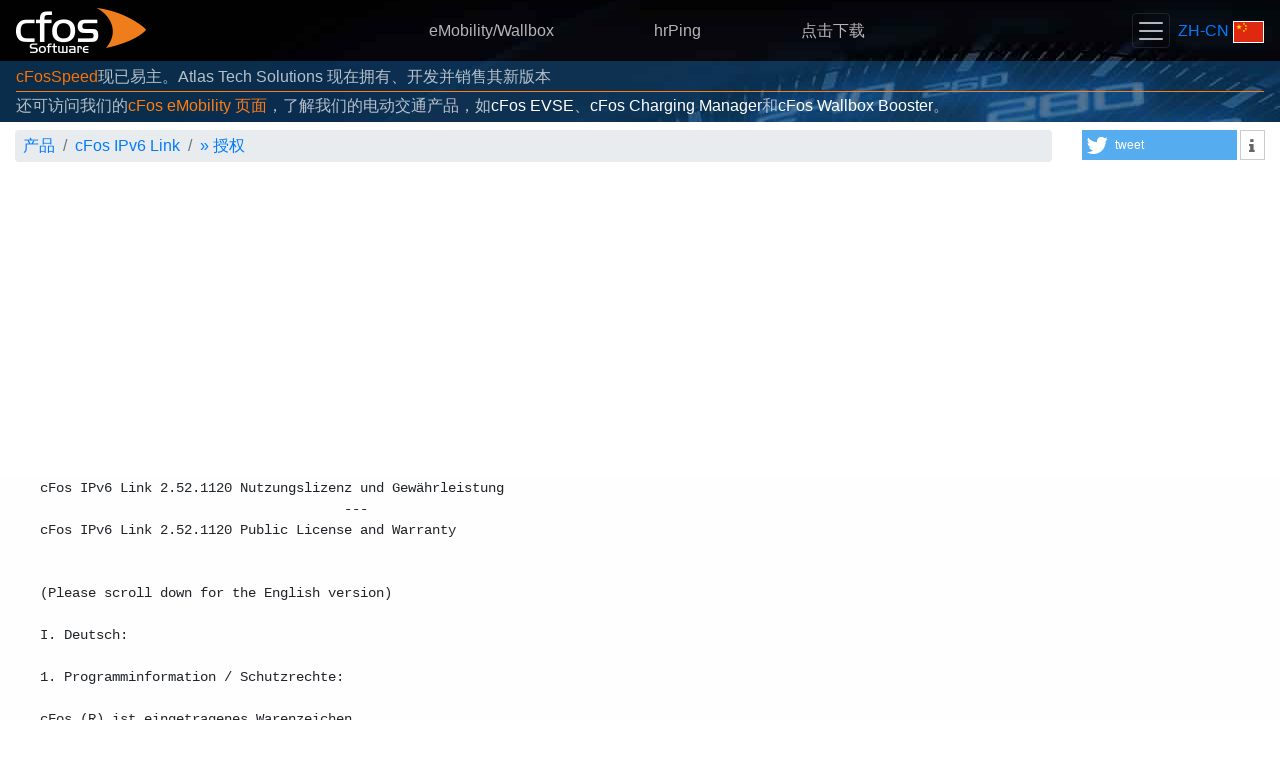

--- FILE ---
content_type: text/html
request_url: https://www.cfos.de/zh-cn/cfos-ipv6-link/license.htm
body_size: 11938
content:
<!DOCTYPE html> <html lang="zh-cn" itemscope="itemscope" itemtype="https://schema.org/WebPage"><head><script id="activate_auto_ads"></script><script async="async" src="https://www.googletagmanager.com/gtag/js?id=G-KCH61W46D4"></script><script>window.dataLayer = window.dataLayer || [];
         function gtag(){dataLayer.push(arguments);}
         gtag('js', new Date());
         gtag('config', 'G-KCH61W46D4');</script><meta http-equiv="Content-Type" content="text/html; charset=utf-8"><link rel="preconnect" href="https://www.googletagmanager.com"><link rel="canonical" href="https://www.cfos.de/en/cfos-ipv6-link/license.htm"><meta name="viewport" content="width=device-width,initial-scale=1,shrink-to-fit=no"><link rel="stylesheet" type="text/css" href="/css/cfos-bootstrap.css"><link rel="stylesheet" type="text/css" href="/css/shariff.min.css"><link rel="stylesheet" type="text/css" href="/font-awesome/css/font-awesome.min.css"><script src="/js/jquery.min.js"></script><script src="/js/popper.min.js"></script><script src="/js/bootstrap.min.js"></script><script id="link_info">var cfos={ll_lang:'zh-cn',ll_dl:{"en":1,"ar":1,"be":1,"bg":1,"cs":1,"da":1,"de":1,"el":1,"en":1,"es":1,"es-mx":1,"fa":1,"fr":1,"he":1,"hi":1,"hu":1,"id":1,"it":1,"ja":1,"ko":1,"mk":1,"ms-my":1,"nl":1,"pl":1,"pt":1,"pt-br":1,"ro":1,"ru":1,"sl":1,"sr-cyrl-cs":1,"sv":1,"th":1,"tr":1,"uk":1,"vi":1,"zh-cn":1,"zh-tw":1}};</script><script src="/js/cfos.js"></script><meta name="robots" content="index, follow"><meta name="google-site-verification" content="I1b3S_MC9oy7yClwcyXiXWyBsxnYUNSUaStTKRAlWzI"><meta name="description" content="cFos IPv6 Link 使用许可"><meta itemprop="name" content="授权"><meta itemprop="description" content="cFos IPv6 Link 使用许可"><title>授权 - cFos Software</title><link rel="apple-touch-icon" sizes="180x180" href="/apple-touch-icon.png"><link rel="icon" type="image/png" sizes="32x32" href="/favicon-32x32.png"><link rel="icon" type="image/png" sizes="16x16" href="/favicon-16x16.png"><link rel="manifest" href="/site.webmanifest"><link rel="mask-icon" href="/safari-pinned-tab.svg" color="#dc6e1b"><meta name="msapplication-TileColor" content="#2d89ef"><meta name="theme-color" content="#ffffff"></head><body data-google-auto-ads="on" data-order-link onload="cfos.init()"><div class="top-nav"><nav class="navbar navbar-dark sticky-top"><a class="navbar-brand" href="/zh-cn/index.htm"><img src="/images/2018/cfos-header-logo.png" alt="cFos Software GmbH Logo 图案" id="logo" width="130" height="45" style="float: left"></a><div class="navbar-nav d-none d-md-block"><span class="nav justify-content-center"><a class="nav-link nav-link-center" href="https://cfos-emobility.de/de/cfos-wallbox/cfos-wallbox.htm">eMobility/Wallbox</a> <a class="nav-link nav-link-center" href="/en/ping/ping.htm">hrPing</a> <a class="nav-link nav-link-center" href="/zh-cn/download/download.htm">点击下载</a></span></div><div class="pull-right"><button style="margin-right: 4px" class="navbar-toggler" type="button" data-toggle="collapse" data-target="#cfosNavbar" aria-controls="cfosNavbar" aria-expanded="false" aria-label="Toggle navigation"><span class="navbar-toggler-icon"></span></button> <a id="used_lang" href="/zh-cn/index.htm" onclick="cfos.show_selector(); return false;"><span style="text-transform: uppercase;">zh-cn</span> <span title="zh-cn" class="hand" style="background-image:url('/images/sprites/flag_sprites.11.4.png');background-position:0 -836px;border-color:#c0c0c0;border-style:solid;border-width:0px;display:inline-block;height:22px;position:relative;top:2px;width:31px">&#160;</span></a></div></nav><div style="padding-bottom: 0.5em" class="navbar-dark sticky-top collapse" id="cfosNavbar"><div class="row justify-content-center" style="padding: 0px 30px"><div class="navbar-nav col-xs-12 col-sm-6 col-md-4 col-lg-3 d-md-none text-center"><a class="nav-link" href="https://cfos-emobility.de/de/cfos-wallbox/cfos-wallbox.htm">eMobility/Wallbox</a></div><div class="navbar-nav col-xs-12 col-sm-6 col-md-4 col-lg-3 d-md-none text-center"><a class="nav-link" href="/en/ping/ping.htm">hrPing</a></div><div class="navbar-nav col-xs-12 col-sm-6 col-md-4 col-lg-3 d-md-none text-center"><a class="nav-link" href="/zh-cn/download/download.htm">点击下载</a></div><div class="navbar-nav col-xs-12 col-sm-6 col-md-4 col-lg-3 text-center"><a class="nav-link dropdown-toggle" id="product-dropdown" data-toggle="dropdown" aria-haspopup="true" aria-expanded="false" href="/zh-cn/index.htm"><q data-mlkey="link_text_products">我们的产品</q></a><div class="dropdown-menu text-center" aria-labelledby="product-dropdown"><a class="nav-link" href="/en/ping/ping.htm">hrPing</a> <a class="nav-link" href="/zh-cn/cfos-personal-net/cfos-personal-net.htm">cFos Personal Net</a> <a class="dropdown-item" href="https://cfos-emobility.de/de/cfos-charging-manager/cfos-charging-manager.htm">cFos Charging Manager</a> <a class="dropdown-item" href="https://cfos-emobility.de/de/cfos-power-brain/cfos-power-brain.htm">cFos Power Brain</a> <a class="dropdown-item" href="/zh-cn/cfos-outlook-dav/cfos-outlook-dav.htm">cFos Outlook DAV</a> <a class="dropdown-item" href="/zh-cn/cfos-ipv6-link/cfos-ipv6-link.htm">cFos IPv6 Link</a> <a class="dropdown-item" href="/zh-cn/broadband-connect/broadband-connect.htm">cFos Broadband Connect</a> <a class="dropdown-item" href="/zh-cn/cfos-professional/cfos-professional.htm">cFos/Professional</a> <a class="dropdown-item" href="/zh-cn/cfos-personal-net/wmi.htm">WMI Monitor</a> <a class="dropdown-item" href="/zh-cn/cfos-notifier/cfos-notifier.htm">cFos Notifier</a> <a class="dropdown-item" href="https://www.cfosspeed.de/speed-test/speed-test_en.htm">cFos Speed Test</a></div></div><div class="navbar-nav col-xs-12 col-sm-6 col-md-4 col-lg-3 text-center"><a class="nav-link" href="/zh-cn/forum-redirect.htm">产品论坛</a></div><div class="navbar-nav col-xs-12 col-sm-6 col-md-4 col-lg-3 text-center"><a class="nav-link" href="/zh-cn/oem/oem.htm">OEM伙伴</a></div><div class="navbar-nav col-xs-12 col-sm-6 col-md-4 col-lg-3 text-center"><a class="nav-link" href="/zh-cn/index.htm" onclick="cfos.show_contact_form(); return false;">联系我们 / 技术支持</a></div></div></div><div id="header-news" class="info-bar"><q data-mlkey="oem_header_v3"><a href="https://atlas-cfosspeed.com/" style="color: #fb7204">cFosSpeed</a>现已易主。Atlas Tech Solutions 现在拥有、开发并销售其新版本</q><hr class="my-0 border-cfos" style="margin: 2px 0px !important"><q data-mlkey="visit_emobility">还可访问我们的<a class="text-cfos" href="https://cfos-emobility.de">cFos eMobility 页面</a>，了解我们的电动交通产品，如<span class="text-white">cFos EVSE</span>、<span class="text-white">cFos Charging Manager</span>和<span class="text-white">cFos Wallbox Booster</span>。</q></div></div><div class="container-fluid"><div class="row" id="top_bar"><div class="col-12 col-md-9 col-lg-10" style="margin-bottom: 0.5em"><nav aria-label="breadcrumb"><ol class="breadcrumb" itemscope="itemscope" itemtype="https://schema.org/BreadcrumbList"><li class="breadcrumb-item" itemprop="itemListElement" itemscope="itemscope" itemtype="https://schema.org/ListItem"><a href="/zh-cn/index.htm" itemprop="item"><span itemprop="name">产品</span></a><meta itemprop="position" content="1"></li><li class="breadcrumb-item" itemprop="itemListElement" itemscope="itemscope" itemtype="https://schema.org/ListItem"><a href="/zh-cn/cfos-ipv6-link/cfos-ipv6-link.htm" itemprop="item"><span itemprop="name">cFos IPv6 Link</span></a><meta itemprop="position" content="undefined"></li><li class="breadcrumb-item" itemprop="itemListElement" itemscope="itemscope" itemtype="https://schema.org/ListItem"><a href="/zh-cn/cfos-ipv6-link/license.htm">&#187; <span itemprop="name">授权</span></a><meta itemprop="position" content="3"></li></ol></nav></div><div class="col-12 col-md-3 col-lg-2" id="socialbuttons"><div class="shariff" data-services="['twitter','info']"></div></div></div><div id="notifier" class="alert alert-cfos" style="text-align: center; display: none"><h4>有cFosSpeed的新版本可用: <a class="inline alert-link" href="/zh-cn/download/download.htm#speed">cFosSpeed V13.00</a></h4>优化的Traffic Shaping技术: 最大带宽，最低Ping值！立即下载体验: <a class="inline alert-link" href="/zh-cn/download/download.htm#speed">www.cfos.de/download</a></div><div class="row parallax" style="background-repeat: repeat; background-image: url('/images/2018/speed-dial-dark.jpg')"><div class="cfos-main"><div class="row pb-4" style="background-size: cover; background-image: url('/images/2018/speed-dial-light.jpg')"><div class="col-sm-12"><pre>﻿cFos IPv6 Link 2.52.1120 Nutzungslizenz und Gewährleistung
                                      ---
cFos IPv6 Link 2.52.1120 Public License and Warranty


(Please scroll down for the English version)

I. Deutsch:

1. Programminformation / Schutzrechte:

cFos (R) ist eingetragenes Warenzeichen.

Das Programm steht unter dem rechtlichen Schutz der Urheber-
und Handelsgesetze des Landes, in dem es veröffentlicht,
vervielfältigt bzw. genutzt wird.

Die cFos Software GmbH, Nordstr. 65a, 53111 Bonn, Deutschland,
nachfolgend Lizenzgeberin genannt, besitzt alle Rechte an
dem Programm cFos IPv6 Link und gestattet die Nutzung
ausschließlich unter der Voraussetzung, daß die nachfolgend
aufgeführten Lizenzbedingungen vom Nutzer anerkannt und
eingehalten werden. Es kommt damit zwischen ihm, dem
Lizenznehmer, und der Lizenzgeberin der vorliegende Lizenzvertrag
zustande:


2. Installation:

Die Lizenzgeberin weist Sie ausdrücklich darauf hin, daß vor
der Installation jeglicher neuer Software auf Ihrem System eine
Sicherung Ihrer Daten erfolgen sollte, um einem eventuellen
Verlust Ihrer Daten vorzubeugen. Diese Sicherheitsmaßnahme sollte
auch bei der Installation von cFos IPv6 Link erfolgen. Falls
Sie Ihre Daten noch nicht gesichert haben sollten, raten wir
dringend, die Installation sofort abzubrechen, Ihre Daten zu
sichern und erst darauffolgend die Installation neu zu starten.
Darüber hinaus empfehlen wir Ihnen, in regelmäßigen
Abständen Datensicherungen durchzuführen.


3. Gewährleistung / Haftung:

Eine Gewährleistung für eine fehlerfreie Funktionalität des
Programmes wird von der Lizenzgeberin nicht übernommen.

Die Lizenzgeberin gewährleistet für den Fall der Übermittlung des
Programms auf einem Datenträger die einwandfreie Lesbarkeit des
Mediums zum Zeitpunkt der Übergabe, soweit der Einsatz durch den
Lizenznehmer unter normalen Betriebsbedingungen und unter
Beachtung üblicher Instandhaltungsmaßnahmen der
Datenverarbeitungsanlage erfolgt.

Die Lizenzgeberin übernimmt keine Haftung für die Fehlerfreiheit
der Software, insbesondere nicht dafür, daß die Software den
Anforderungen und Zwecken des Erwerbers genügt oder mit anderen
von ihm ausgewählten Programmen zusammenarbeitet.

Die Lizenzgeberin haftet für einen vorsätzlich und/oder grob
fahrlässig herbeigeführten Schaden unbeschränkt. Auch beim
Fehlen einer zugesicherten Eigenschaft haftet die Lizenzgeberin
für alle darauf zurückzuführenden Schäden ohne Beschränkung.

Bei leichter Fahrlässigkeit haftet die Lizenzgeberin, soweit
hinsichtlich der Leistungserbringung Verzug vorliegt, die
Leistung unmöglich geworden ist oder eine ihr obliegende
Kardinalpflicht verletzt wurde, für darauf zurückzuführende
Personenschäden unbeschränkt. Für Sach- und Vermögensschäden,
mit deren Eintritt bei Vertragsabschluß vernünftigerweise zu
rechnen war, ist die Haftung auf einen Höchstbetrag von 5.000
Euro beschränkt.

Befindet sich die Lizenzgeberin während des Eintritts der
Unmöglichkeit in Verzug, so haftet sie für den durch die
Unmöglichkeit ihrer Leistung eingetretenen Schaden ohne
Beschränkung; nicht jedoch für den Fall, in dem der Schaden
auch bei rechtzeitiger Leistung eingetreten wäre.

In allen übrigen Fällen ist die Haftung ausgeschlossen. Die
Haftung nach dem Produkthaftungsgesetz bleibt unberührt.


4. Nutzungsumfang:

Die Software ist urheberrechtlich zugunsten der Lizenzgeberin
geschützt. Veröffentlichungs, Vervielfältigungs,
Bearbeitungs- und Verwertungsrechte an der Software liegen
allein bei der Lizenzgeberin. Alle Urheberrechts- und sonstige
in der Software befindlichen Vermerke wie Registriernummern
und Hinweise auf die Lizenzgeberin dürfen nicht entfernt werden.
Jede weitere Einbringung in andere Software jeglicher Art wird
dem Lizenznehmer untersagt.


a. Abweichende Bedingungen für die Shareware-
   Version (cFos IPv6 Link Shareware):

Sie erkennen die Shareware-Version daran, daß beim Programmstart
und/oder in dem Kontext-Menü (zu erreichen durch Rechtsklick im Status-
fenster oder Taskleisten-Symbol) während des Betriebs der Hinweis
"Sie können cFos IPv6 Link noch XX Tage testen, bevor Sie kaufen".
"XX" steht hierbei für die Anzahl der noch verbleibenden, anfänglich
30 Tage betragenden kostenlosen Nutzungszeit. Darüber hinaus ist
die Shareware nicht personalisiert.

Sollten Sie hinsichtlich der Einordnung Ihrer Version von cFos IPv6 Link
unsicher sein bzw. diese nicht vornehmen können, so liegt im
Zweifel eine kostenpflichtige Version (cFos IPv6 Link Professional) vor,
für die die weiteren abweichenden Bedingungen unter 4. b. dieser
Nutzungslizenz Anwendung finden.

Das Programm wird herausgegeben, wie es ist, und darf in der
Version 2.52.1120 nur unter Berücksichtigung der nachfolgenden
Einschränkungen frei benutzt werden:

Das Programm cFos IPv6 Link darf in unmodifizierter Form, wie es von
der Lizenzgeberin zur Verfügung gestellt wurde, vervielfältigt,
veröffentlicht und verbreitet werden, soweit keine Gebühren
für die Nutzung, Verteilung, Veröffentlichung, Verbreitung
und/oder Vervielfältigung erhoben werden.

Die Autoren weisen darauf hin, daß cFos IPv6 Link, in der jeweils
aktuellen Shareware Version, auch von Herstellern und Händlern
von Hard- und/oder Software, einschließlich Shareware-Versendern,
CD-ROM-Herstellern und Zeitschriften- sowie Buch-Verlagen zur Aufnahme
auf Heft-CDs bzw. Büchern, kostenlos verteilt, verbreitet und vervielfältigt
werden darf, soweit keine, die üblichen Entgelte für Shareware-Programme und
-Sammlungen übersteigende Beträge verlangt werden.

Im Zusammenhang mit der Veröffentlichung sind Dritte darauf
hinzuweisen, daß es sich bei cFos IPv6 Link um ein Shareware-Programm
handelt.

Eine entgeltliche Verteilung, Verbreitung oder Vervielfältigung
des Programmes cFos IPv6 Link wird ausdrücklich untersagt.


5. Dauer des Vertrages:

Der Vertrag ist zeitlich nicht befristet. Jede Zuwiderhandlung
des Lizenznehmers gegen die Lizenzbestimmungen verwirkt das
Nutzungsrecht, ohne daß es seitens der Lizenzgeberin einer
Kündigung bedarf.


6. Schadensersatz bei Vertragsverletzung:

Der Lizenznehmer haftet für alle Vermögensschäden, die der
Lizenzgeberin aufgrund von Verletzungen des Urheberrechts oder
einer Verletzung dieser Vertragsbestimmungen entstehen.


7. Änderungen und Aktualisierungen:

Die Lizenzgeberin ist berechtigt, die Software nach eigenem
Ermessen zu aktualisieren. Sie ist nicht verpflichtet, dem
Lizenznehmer etwaige Aktualisierungen zur Verfügung zu stellen.


8. Rechte Dritter:

In der Dokumentation und den zugehörigen Dateien zu cFos IPv6 Link
benennt die Lizenzgeberin Produkte Dritter, die mit Urheber-,
Warenzeichen- und sonstigen Rechten belegt sind. Mit dem Einsatz
des Programmes cFos IPv6 Link erkennt der Nutzer sämtliche
diesbezüglichen Rechte an.


9. Sonstiges:

DIE NUTZUNG DIESES PROGRAMMS FÜR MILITÄRISCHE,
ATOMTECHNISCHE, POLITISCH RADIKALE UND/ODER
AUSLÄNDERFEINDLICHE ZWECKE IST AUSDRÜCKLICH VERBOTEN.

cFos IPv6 Link darf nicht zur Entwicklung von Konkurrenzprodukten
verwendet werden.

Mit dem Einsatz dieses Programms erklärt der Nutzer seine
Zustimmung zu sämtlichen Punkten der Lizenzbedingungen und
akzeptiert die Beschränkung der Haftung der Lizenzgeberin
und ihrer Mitarbeiter gemäß obiger Bestimmungen.

Ist der Lizenznehmer Vollkaufmann, gilt als Gerichtsstand
53111 Bonn vereinbart.

Wenn die Lizenzbestimmung eine Lücke enthält oder einzelne
Lizenzbestimmungen ganz oder teilweise unwirksam sind oder
werden, gilt eine Bestimmung als vereinbart, die dem
beabsichtigten Zweck der fehlenden oder unwirksamen Bestimmung
am nächsten kommt.


10. Adresse:


cFos Software GmbH,
Nordstr. 65a,
53111 Bonn,
Germany

Web: http://www.cFos.de



II. English:

THE ENGLISH TEXT BELOW IS INTENDED AS A SERVICE TO OUR
NON-GERMAN SPEAKING CLIENTELE. EVERY EFFORT WAS MADE TO
ACCURATELY CONVEY THE MEANING OF THE PROVISIONS SET FORTH
IN THE ORIGINAL GERMAN LICENSE AGREEMENT. HOWEVER, FOR ALL
RIGHTS AND OBLIGATIONS OF THE PARTIES TO THIS AGREEMENT
AS WELL AS ANY AMBIGUITIES, QUESTIONS OF DOUBT OR
INTERPRETATION THAT MIGHT OCCUR, THE GERMAN LICENSE TEXT
ALONE IS LEGALLY BINDING!


1. Program Information / Copyright:

cFos (R) is a registered trademark.

This program is protected by copyright and commercial law and
regulations of the country in which it is published, duplicated,
and/or used.

The cFos Software GmbH, Nordstr. 65a, 53113 Bonn, Germany (hereinafter
referred to as "the Licensor") reserves all rights to the program cFos IPv6 Link,
granting the right to its use under the sole condition that the user
acknowledge and comply with the license terms set forth hereunder.
Upon such acceptance by the end user (hereinafter also referred to as
"the Licensee"), the subsequent License Agreement takes effect:


2. Installation:

To avoid any potential loss of data, the Licensor explicitly advises
you to back up your data before installing any new software on your
system. This precaution should also be taken when installing cFos IPv6 Link.

If you have not backed up your data at this point, we urge you to abort
the installation process immediately, back up your data, and restart
installation after the backup has been completed. We further recommend
you make backup copies at regular intervals.


3. Warranty/Liability:

No warranty is given by the Licensor that the program is error-free.

The Licensor warrants that the data carrier on which the software is
recorded is perfectly readable at the time it is being supplied,
provided said carrier is employed under standard operating conditions
and on a data processing system maintained according to common
procedures.

The Licensor accepts no liability for the program containing errors,
in particular for it not satisfying the individual expectations,
purposes and/or requirements of the purchaser, or for it not working
with other programs selected by the Licensee.

The Licensor is fully liable for any damages caused with intent or
due to gross negligence on its part, as well as for damages incurred by
a lack of any guaranteed feature.

In case of simple negligence, the Licensor is only liable for any
delay in performing its obligations, or if such an obligation has
become altogether impossible to fulfill, or if the Licensor violated
an essential contractual obligation (cardinal obligation). Only in
such instances can the Licensor be held fully liable for any harm
caused to persons. For any property damages that should have been
reasonably anticipated at the time the Agreement was entered into,
the Licensor's liability is limited to no more than € 5,000.

If the Licensor was delayed in performing its obligation at the time
the obligation became impossible to fulfill, then the Licensor is
fully responsible for any resulting damages. This does however not
apply if said damages would also have been incurred had the obligation
been met in time.

For all other cases, any liability whatsoever is waived. Liability
pursuant to the German Product Liability Act is not affected.


4. Scope of Use:

The Licensor owns full copyright to the software and retains all
rights to publication, duplication, processing and evaluation of
the program. Neither registration numbers nor any references to
copyright or the Licensor itself may be removed from the software.
Likewise, the Licensee is absolutely prohibited from integrating
the program or any part thereof into any other software.


a. Special Conditions Applying for the Shareware Version
   (cFos IPv6 Link Shareware):

The shareware version of cFos IPv6 Link can be recognized easily enough by a
reminder reading "You may try cFos IPv6 Link for XX days yet before purchasing",
with "XX" representing the number of days of free usage still
remaining (starting at 30). This brief message will appear during
startup and/or operation in the context menu (accessible by
right-clicking on the status window or taskbar icon). In
addition, the shareware version is not personalized.

If in doubt (e.g., because you are unable to ascertain what version
of cFos IPv6 Link you are using), it should be assumed your version is
liable to costs (i.e., cFos IPv6 Link Professional). In this case, the
special conditions listed below under 4. b. of this license do apply.

The program is distributed AS IS and may be used freely in the
version 2.52.1120, subject to the following limitations:

The program cFos IPv6 Link may be duplicated, published and distributed
in unmodified form (as provided by the Licensor) as long as no
fees are charged for its use, distribution, publication,
redistribution and/or duplication.

The authors would also like to point out that cFos IPv6 Link - in its
latest shareware version - may be distributed, redistributed,
and duplicated free of charge by manufacturers and vendors hardware
and/or software. The same applies for shareware distribution companies
and manufacturers of CD-ROMs (including those producing CD-ROMs for
magazines, journals, books and/or periodicals). In either case,
this is permissible only if no fees exceeding usual and customary
rates for shareware programs and collections are claimed.

In connection with its publication, third parties must be informed
that cFos IPv6 Link is a shareware program
However, distribution, redistribution, and/or duplication of the
cFos IPv6 Link program against payment are expressly prohibited!


b. Special Conditions Applying for the Full Version
   (cFos IPv6 Link Professional, liable to costs):

The full version of cFos IPv6 Link can be identified by the "Licensed to ..."
entry that will appear during program startup and/or operation of
cFos IPv6 Link Professional in the context menu (accessible by right-clicking
on the status window or taskbar icon), whereby "..." is replaced with
the name of the individual Licensee.

If in doubt (e.g., because you are unable to ascertain what version
of cFos IPv6 Link you are using), it should be assumed your version is
liable to costs (i.e., cFos IPv6 Link Professional). In this case, the
special conditions listed in this section apply.

The Licensor grants the Licensee for the duration of this
Agreement a simple, non-exclusive, personal right to use the
cFos IPv6 Link Professional program package on a single computer and
at one location only. Any use beyond this is not permitted.

The Licensee is expressly prohibited from:

a) passing on the software package or individual parts thereof
   or making it otherwise available to third parties,
   in particular through lease or rental;

b) transferring the software via a network or data transmission
   channel from one computer to another;

c) modifying, translating, reverse engineering, de-compiling, or
   disassembling the software;

d) producing derivative works or products.

In those cases where the program package is not obtained via direct data
transmission, the Licensee acquires ownership only of the physical
data carrier. In both instances, no rights are granted beyond those
listed in this License Agreement.

Creating up to three copies is permitted for data backup purposes
only.


5. Duration of the Agreement:

This Agreement is open-ended (non-expiring). However, any infringement
of the license conditions on the part of the Licensee will result in
immediate annulment of the rights of use, without the Licensor having
to terminate the Agreement.


6. Damages in the Event of Infringement:

The Licensee accepts full responsibility for any property damages that
the Licensor suffers as a result of copyright infringement or violation
of any contractual provisions by the Licensee.


7. Modifications and Updates:

The Licensor is entitled to update the software at its own discretion.
However, the Licensor is under no obligation to make any such updates
available to the Licensee.


8. Third party rights:

The cFos IPv6 Link documentation and corresponding files make reference to
third-party products that are themselves subject to copyright,
trademarks, and numerous other rights. By using the cFos IPv6 Link program,
the user also acknowledges all of those rights.


9. Miscellaneous:

USE OF THIS PROGRAM FOR MILITARY PURPOSES OR FOR ANY ENDS OR
MEANS IN SUPPORT OF NUCLEAR ENERGY OR EXTREMIST, RACIST AND/OR
XENOPHOBIC POLITICAL ACTIVITY IS EXPRESSLY FORBIDDEN.

cFos IPv6 Link may under no circumstances be used for the development of
competitive products.

Use of this program constitutes acceptance of these licensing terms
in their entirety, including the limitations in liability of the Licensor
and all its associates, as set forth in the regulations above.

Where the Licensee is a merchant, it is agreed that the court of jurisdiction
is Bonn, Germany.

If any provision of this agreement shall be held to be illegal, invalid,
unenforceable, or otherwise void, the remaining provisions shall remain
in force and effect. The void provision shall then be replaced with a
legally acceptable provision which comes closest to the intention underlying
the original provision.


10. Address:

cFos Software GmbH,
Nordstr. 65a,
53111 Bonn,
Germany

Web: http://www.cFos.de

THE ENGLISH TEXT ABOVE IS INTENDED AS A SERVICE TO OUR
NON-GERMAN SPEAKING CLIENTELE. EVERY EFFORT WAS MADE TO
ACCURATELY CONVEY THE MEANING OF THE PROVISIONS SET FORTH
IN THE ORIGINAL GERMAN LICENSE AGREEMENT. HOWEVER, FOR ALL RIGHTS
AND OBLIGATIONS OF THE PARTIES TO THIS AGREEMENT AS WELL
AS ANY AMBIGUITIES, QUESTIONS OF DOUBT OR INTERPRETATION
THAT MIGHT OCCUR, THE GERMAN LICENSE TEXT ALONE IS LEGALLY
BINDING!

</pre></div></div></div></div><div id="missing_attrs"></div></div><footer class="footer container-fluid"><div class="row"><div class="col-12 col-md-6 text-left"><ul class="list-unstyled"><li><a class="text-muted" href="/zh-cn/press/press.htm">相关媒体文章和评论</a></li><li><a class="text-muted" href="/zh-cn/contact/contact.htm">关于 cFos 软件 ／版权说明</a></li><li><a class="text-muted" href="/zh-cn/contact/contact.htm#privacy">隐私条款</a></li></ul></div><div class="col-12 col-md-6 text-right"><ul class="list-unstyled"><li><a class="text-muted" href="/zh-cn/sitemap.htm">站点地图</a></li><li><a class="text-muted" href="https://twitter.com/cFosSoftware"><span class="fa fa-twitter"></span> cFos auf Twitter folgen</a></li><li><a class="text-muted" data-toggle="collapse" data-target="#languages" href="#">其它语言</a></li></ul></div></div><div class="row mx-0 py-3 border-top border-muted collapse" id="languages"><div class="col-12 col-sm-6 col-md-4 col-lg-3 col-xl-2 my-1"><a onclick="cfos.set_cookie_key('l2', 'ar'); return true;" class="text-muted" href="/ar/cfos-ipv6-link/license.htm"><span title="ar" class="hand" style="background-image:url('/images/sprites/flag_sprites.11.4.png');background-position:0 0;border-color:#c0c0c0;border-style:solid;border-width:0px;display:inline-block;height:20px;position:relative;top:3px;width:29px">&#160;</span> العربية</a></div><div class="col-12 col-sm-6 col-md-4 col-lg-3 col-xl-2 my-1"><a onclick="cfos.set_cookie_key('l2', 'be'); return true;" class="text-muted" href="/be/cfos-ipv6-link/license.htm"><span title="be" class="hand" style="background-image:url('/images/sprites/flag_sprites.11.4.png');background-position:0 -22px;border-color:#c0c0c0;border-style:solid;border-width:0px;display:inline-block;height:20px;position:relative;top:3px;width:29px">&#160;</span> Беларуская</a></div><div class="col-12 col-sm-6 col-md-4 col-lg-3 col-xl-2 my-1"><a onclick="cfos.set_cookie_key('l2', 'bg'); return true;" class="text-muted" href="/bg/cfos-ipv6-link/license.htm"><span title="bg" class="hand" style="background-image:url('/images/sprites/flag_sprites.11.4.png');background-position:0 -44px;border-color:#c0c0c0;border-style:solid;border-width:0px;display:inline-block;height:20px;position:relative;top:3px;width:29px">&#160;</span> България</a></div><div class="col-12 col-sm-6 col-md-4 col-lg-3 col-xl-2 my-1"><a onclick="cfos.set_cookie_key('l2', 'cs'); return true;" class="text-muted" href="/cs/cfos-ipv6-link/license.htm"><span title="cs" class="hand" style="background-image:url('/images/sprites/flag_sprites.11.4.png');background-position:0 -110px;border-color:#c0c0c0;border-style:solid;border-width:0px;display:inline-block;height:20px;position:relative;top:3px;width:29px">&#160;</span> Česky</a></div><div class="col-12 col-sm-6 col-md-4 col-lg-3 col-xl-2 my-1"><a onclick="cfos.set_cookie_key('l2', 'da'); return true;" class="text-muted" href="/da/cfos-ipv6-link/license.htm"><span title="da" class="hand" style="background-image:url('/images/sprites/flag_sprites.11.4.png');background-position:0 -132px;border-color:#c0c0c0;border-style:solid;border-width:0px;display:inline-block;height:20px;position:relative;top:3px;width:29px">&#160;</span> Dansk</a></div><div class="col-12 col-sm-6 col-md-4 col-lg-3 col-xl-2 my-1"><a onclick="cfos.set_cookie_key('l2', 'de'); return true;" class="text-muted" href="/de/cfos-ipv6-link/license.htm"><span title="de" class="hand" style="background-image:url('/images/sprites/flag_sprites.11.4.png');background-position:0 -154px;border-color:#c0c0c0;border-style:solid;border-width:0px;display:inline-block;height:20px;position:relative;top:3px;width:29px">&#160;</span> Deutsch</a></div><div class="col-12 col-sm-6 col-md-4 col-lg-3 col-xl-2 my-1"><a onclick="cfos.set_cookie_key('l2', 'el'); return true;" class="text-muted" href="/el/cfos-ipv6-link/license.htm"><span title="el" class="hand" style="background-image:url('/images/sprites/flag_sprites.11.4.png');background-position:0 -176px;border-color:#c0c0c0;border-style:solid;border-width:0px;display:inline-block;height:20px;position:relative;top:3px;width:29px">&#160;</span> Ελληνικά</a></div><div class="col-12 col-sm-6 col-md-4 col-lg-3 col-xl-2 my-1"><a onclick="cfos.set_cookie_key('l2', 'en'); return true;" class="text-muted" href="/en/cfos-ipv6-link/license.htm"><span title="en" class="hand" style="background-image:url('/images/sprites/flag_sprites.11.4.png');background-position:0 -198px;border-color:#c0c0c0;border-style:solid;border-width:0px;display:inline-block;height:20px;position:relative;top:3px;width:29px">&#160;</span> English</a></div><div class="col-12 col-sm-6 col-md-4 col-lg-3 col-xl-2 my-1"><a onclick="cfos.set_cookie_key('l2', 'es'); return true;" class="text-muted" href="/es/cfos-ipv6-link/license.htm"><span title="es" class="hand" style="background-image:url('/images/sprites/flag_sprites.11.4.png');background-position:0 -286px;border-color:#c0c0c0;border-style:solid;border-width:0px;display:inline-block;height:20px;position:relative;top:3px;width:29px">&#160;</span> Castellano</a></div><div class="col-12 col-sm-6 col-md-4 col-lg-3 col-xl-2 my-1"><a onclick="cfos.set_cookie_key('l2', 'es-mx'); return true;" class="text-muted" href="/es-mx/cfos-ipv6-link/license.htm"><span title="es-mx" class="hand" style="background-image:url('/images/sprites/flag_sprites.11.4.png');background-position:0 -308px;border-color:#c0c0c0;border-style:solid;border-width:0px;display:inline-block;height:20px;position:relative;top:3px;width:29px">&#160;</span> Castellano (México)</a></div><div class="col-12 col-sm-6 col-md-4 col-lg-3 col-xl-2 my-1"><a onclick="cfos.set_cookie_key('l2', 'fa'); return true;" class="text-muted" href="/fa/cfos-ipv6-link/license.htm"><span title="fa" class="hand" style="background-image:url('/images/sprites/flag_sprites.11.4.png');background-position:0 -330px;border-color:#c0c0c0;border-style:solid;border-width:0px;display:inline-block;height:20px;position:relative;top:3px;width:29px">&#160;</span> فارسی</a></div><div class="col-12 col-sm-6 col-md-4 col-lg-3 col-xl-2 my-1"><a onclick="cfos.set_cookie_key('l2', 'fr'); return true;" class="text-muted" href="/fr/cfos-ipv6-link/license.htm"><span title="fr" class="hand" style="background-image:url('/images/sprites/flag_sprites.11.4.png');background-position:0 -352px;border-color:#c0c0c0;border-style:solid;border-width:0px;display:inline-block;height:20px;position:relative;top:3px;width:29px">&#160;</span> Français</a></div><div class="col-12 col-sm-6 col-md-4 col-lg-3 col-xl-2 my-1"><a onclick="cfos.set_cookie_key('l2', 'he'); return true;" class="text-muted" href="/he/cfos-ipv6-link/license.htm"><span title="he" class="hand" style="background-image:url('/images/sprites/flag_sprites.11.4.png');background-position:0 -374px;border-color:#c0c0c0;border-style:solid;border-width:0px;display:inline-block;height:20px;position:relative;top:3px;width:29px">&#160;</span> ישראלי</a></div><div class="col-12 col-sm-6 col-md-4 col-lg-3 col-xl-2 my-1"><a onclick="cfos.set_cookie_key('l2', 'hi'); return true;" class="text-muted" href="/hi/cfos-ipv6-link/license.htm"><span title="hi" class="hand" style="background-image:url('/images/sprites/flag_sprites.11.4.png');background-position:0 -396px;border-color:#c0c0c0;border-style:solid;border-width:0px;display:inline-block;height:20px;position:relative;top:3px;width:29px">&#160;</span> हिन्दी</a></div><div class="col-12 col-sm-6 col-md-4 col-lg-3 col-xl-2 my-1"><a onclick="cfos.set_cookie_key('l2', 'hu'); return true;" class="text-muted" href="/hu/cfos-ipv6-link/license.htm"><span title="hu" class="hand" style="background-image:url('/images/sprites/flag_sprites.11.4.png');background-position:0 -418px;border-color:#c0c0c0;border-style:solid;border-width:0px;display:inline-block;height:20px;position:relative;top:3px;width:29px">&#160;</span> Magyar</a></div><div class="col-12 col-sm-6 col-md-4 col-lg-3 col-xl-2 my-1"><a onclick="cfos.set_cookie_key('l2', 'id'); return true;" class="text-muted" href="/id/cfos-ipv6-link/license.htm"><span title="id" class="hand" style="background-image:url('/images/sprites/flag_sprites.11.4.png');background-position:0 -440px;border-color:#c0c0c0;border-style:solid;border-width:0px;display:inline-block;height:20px;position:relative;top:3px;width:29px">&#160;</span> Bahasa Indonesia</a></div><div class="col-12 col-sm-6 col-md-4 col-lg-3 col-xl-2 my-1"><a onclick="cfos.set_cookie_key('l2', 'it'); return true;" class="text-muted" href="/it/cfos-ipv6-link/license.htm"><span title="it" class="hand" style="background-image:url('/images/sprites/flag_sprites.11.4.png');background-position:0 -462px;border-color:#c0c0c0;border-style:solid;border-width:0px;display:inline-block;height:20px;position:relative;top:3px;width:29px">&#160;</span> Italiano</a></div><div class="col-12 col-sm-6 col-md-4 col-lg-3 col-xl-2 my-1"><a onclick="cfos.set_cookie_key('l2', 'ja'); return true;" class="text-muted" href="/ja/cfos-ipv6-link/license.htm"><span title="ja" class="hand" style="background-image:url('/images/sprites/flag_sprites.11.4.png');background-position:0 -484px;border-color:#c0c0c0;border-style:solid;border-width:0px;display:inline-block;height:20px;position:relative;top:3px;width:29px">&#160;</span> 日本語</a></div><div class="col-12 col-sm-6 col-md-4 col-lg-3 col-xl-2 my-1"><a onclick="cfos.set_cookie_key('l2', 'ko'); return true;" class="text-muted" href="/ko/cfos-ipv6-link/license.htm"><span title="ko" class="hand" style="background-image:url('/images/sprites/flag_sprites.11.4.png');background-position:0 -506px;border-color:#c0c0c0;border-style:solid;border-width:0px;display:inline-block;height:20px;position:relative;top:3px;width:29px">&#160;</span> 한국어</a></div><div class="col-12 col-sm-6 col-md-4 col-lg-3 col-xl-2 my-1"><a onclick="cfos.set_cookie_key('l2', 'mk'); return true;" class="text-muted" href="/mk/cfos-ipv6-link/license.htm"><span title="mk" class="hand" style="background-image:url('/images/sprites/flag_sprites.11.4.png');background-position:0 -528px;border-color:#c0c0c0;border-style:solid;border-width:0px;display:inline-block;height:20px;position:relative;top:3px;width:29px">&#160;</span> македонски</a></div><div class="col-12 col-sm-6 col-md-4 col-lg-3 col-xl-2 my-1"><a onclick="cfos.set_cookie_key('l2', 'ms-my'); return true;" class="text-muted" href="/ms-my/cfos-ipv6-link/license.htm"><span title="ms-my" class="hand" style="background-image:url('/images/sprites/flag_sprites.11.4.png');background-position:0 -948px;border-color:#c0c0c0;border-style:solid;border-width:0px;display:inline-block;height:20px;position:relative;top:3px;width:29px">&#160;</span> Bahasa Malaysia</a></div><div class="col-12 col-sm-6 col-md-4 col-lg-3 col-xl-2 my-1"><a onclick="cfos.set_cookie_key('l2', 'nl'); return true;" class="text-muted" href="/nl/cfos-ipv6-link/license.htm"><span title="nl" class="hand" style="background-image:url('/images/sprites/flag_sprites.11.4.png');background-position:0 -550px;border-color:#c0c0c0;border-style:solid;border-width:0px;display:inline-block;height:20px;position:relative;top:3px;width:29px">&#160;</span> Nederlands</a></div><div class="col-12 col-sm-6 col-md-4 col-lg-3 col-xl-2 my-1"><a onclick="cfos.set_cookie_key('l2', 'pl'); return true;" class="text-muted" href="/pl/cfos-ipv6-link/license.htm"><span title="pl" class="hand" style="background-image:url('/images/sprites/flag_sprites.11.4.png');background-position:0 -594px;border-color:#c0c0c0;border-style:solid;border-width:0px;display:inline-block;height:20px;position:relative;top:3px;width:29px">&#160;</span> Polski</a></div><div class="col-12 col-sm-6 col-md-4 col-lg-3 col-xl-2 my-1"><a onclick="cfos.set_cookie_key('l2', 'pt'); return true;" class="text-muted" href="/pt/cfos-ipv6-link/license.htm"><span title="pt" class="hand" style="background-image:url('/images/sprites/flag_sprites.11.4.png');background-position:0 -616px;border-color:#c0c0c0;border-style:solid;border-width:0px;display:inline-block;height:20px;position:relative;top:3px;width:29px">&#160;</span> Português</a></div><div class="col-12 col-sm-6 col-md-4 col-lg-3 col-xl-2 my-1"><a onclick="cfos.set_cookie_key('l2', 'pt-br'); return true;" class="text-muted" href="/pt-br/cfos-ipv6-link/license.htm"><span title="pt-br" class="hand" style="background-image:url('/images/sprites/flag_sprites.11.4.png');background-position:0 -638px;border-color:#c0c0c0;border-style:solid;border-width:0px;display:inline-block;height:20px;position:relative;top:3px;width:29px">&#160;</span> Português (Brasil)</a></div><div class="col-12 col-sm-6 col-md-4 col-lg-3 col-xl-2 my-1"><a onclick="cfos.set_cookie_key('l2', 'ro'); return true;" class="text-muted" href="/ro/cfos-ipv6-link/license.htm"><span title="ro" class="hand" style="background-image:url('/images/sprites/flag_sprites.11.4.png');background-position:0 -660px;border-color:#c0c0c0;border-style:solid;border-width:0px;display:inline-block;height:20px;position:relative;top:3px;width:29px">&#160;</span> Română</a></div><div class="col-12 col-sm-6 col-md-4 col-lg-3 col-xl-2 my-1"><a onclick="cfos.set_cookie_key('l2', 'ru'); return true;" class="text-muted" href="/ru/cfos-ipv6-link/license.htm"><span title="ru" class="hand" style="background-image:url('/images/sprites/flag_sprites.11.4.png');background-position:0 -682px;border-color:#c0c0c0;border-style:solid;border-width:0px;display:inline-block;height:20px;position:relative;top:3px;width:29px">&#160;</span> Русский</a></div><div class="col-12 col-sm-6 col-md-4 col-lg-3 col-xl-2 my-1"><a onclick="cfos.set_cookie_key('l2', 'sl'); return true;" class="text-muted" href="/sl/cfos-ipv6-link/license.htm"><span title="sl" class="hand" style="background-image:url('/images/sprites/flag_sprites.11.4.png');background-position:0 -704px;border-color:#c0c0c0;border-style:solid;border-width:0px;display:inline-block;height:20px;position:relative;top:3px;width:29px">&#160;</span> Slovenščina</a></div><div class="col-12 col-sm-6 col-md-4 col-lg-3 col-xl-2 my-1"><a onclick="cfos.set_cookie_key('l2', 'sr-cyrl-cs'); return true;" class="text-muted" href="/sr-cyrl-cs/cfos-ipv6-link/license.htm"><span title="sr-cyrl-cs" class="hand" style="background-image:url('/images/sprites/flag_sprites.11.4.png');background-position:0 -904px;border-color:#c0c0c0;border-style:solid;border-width:0px;display:inline-block;height:20px;position:relative;top:3px;width:29px">&#160;</span> Српски</a></div><div class="col-12 col-sm-6 col-md-4 col-lg-3 col-xl-2 my-1"><a onclick="cfos.set_cookie_key('l2', 'sv'); return true;" class="text-muted" href="/sv/cfos-ipv6-link/license.htm"><span title="sv" class="hand" style="background-image:url('/images/sprites/flag_sprites.11.4.png');background-position:0 -726px;border-color:#c0c0c0;border-style:solid;border-width:0px;display:inline-block;height:20px;position:relative;top:3px;width:29px">&#160;</span> Svenska</a></div><div class="col-12 col-sm-6 col-md-4 col-lg-3 col-xl-2 my-1"><a onclick="cfos.set_cookie_key('l2', 'th'); return true;" class="text-muted" href="/th/cfos-ipv6-link/license.htm"><span title="th" class="hand" style="background-image:url('/images/sprites/flag_sprites.11.4.png');background-position:0 -748px;border-color:#c0c0c0;border-style:solid;border-width:0px;display:inline-block;height:20px;position:relative;top:3px;width:29px">&#160;</span> ไทย</a></div><div class="col-12 col-sm-6 col-md-4 col-lg-3 col-xl-2 my-1"><a onclick="cfos.set_cookie_key('l2', 'tr'); return true;" class="text-muted" href="/tr/cfos-ipv6-link/license.htm"><span title="tr" class="hand" style="background-image:url('/images/sprites/flag_sprites.11.4.png');background-position:0 -770px;border-color:#c0c0c0;border-style:solid;border-width:0px;display:inline-block;height:20px;position:relative;top:3px;width:29px">&#160;</span> Türkçe</a></div><div class="col-12 col-sm-6 col-md-4 col-lg-3 col-xl-2 my-1"><a onclick="cfos.set_cookie_key('l2', 'uk'); return true;" class="text-muted" href="/uk/cfos-ipv6-link/license.htm"><span title="uk" class="hand" style="background-image:url('/images/sprites/flag_sprites.11.4.png');background-position:0 -792px;border-color:#c0c0c0;border-style:solid;border-width:0px;display:inline-block;height:20px;position:relative;top:3px;width:29px">&#160;</span> Українська</a></div><div class="col-12 col-sm-6 col-md-4 col-lg-3 col-xl-2 my-1"><a onclick="cfos.set_cookie_key('l2', 'vi'); return true;" class="text-muted" href="/vi/cfos-ipv6-link/license.htm"><span title="vi" class="hand" style="background-image:url('/images/sprites/flag_sprites.11.4.png');background-position:0 -814px;border-color:#c0c0c0;border-style:solid;border-width:0px;display:inline-block;height:20px;position:relative;top:3px;width:29px">&#160;</span> Tiếng Việt</a></div><div class="col-12 col-sm-6 col-md-4 col-lg-3 col-xl-2 my-1"><a onclick="cfos.set_cookie_key('l2', 'zh-cn'); return true;" class="text-muted" href="/zh-cn/cfos-ipv6-link/license.htm"><span title="zh-cn" class="hand" style="background-image:url('/images/sprites/flag_sprites.11.4.png');background-position:0 -836px;border-color:#c0c0c0;border-style:solid;border-width:0px;display:inline-block;height:20px;position:relative;top:3px;width:29px">&#160;</span> 简体中文</a></div><div class="col-12 col-sm-6 col-md-4 col-lg-3 col-xl-2 my-1"><a onclick="cfos.set_cookie_key('l2', 'zh-tw'); return true;" class="text-muted" href="/zh-tw/cfos-ipv6-link/license.htm"><span title="zh-tw" class="hand" style="background-image:url('/images/sprites/flag_sprites.11.4.png');background-position:0 -858px;border-color:#c0c0c0;border-style:solid;border-width:0px;display:inline-block;height:20px;position:relative;top:3px;width:29px">&#160;</span> 繁體中文</a></div></div><hr class="mt-0"><div class="row"><div class="mb-3 col-12 text-center text-muted small">Practice random kindness and senseless acts of beauty<br></div></div></footer><div id="modal_container" class="modal fade" tabindex="-1" role="dialog" data-backdrop="static"><div id="modal_loader" class="modal-dialog modal-dialog-centered modal-lg text-center" role="document"></div></div><div id="translate" style="display:none">&#160;</div><script src="/js/shariff.min.js"></script></body></html>

--- FILE ---
content_type: text/html; charset=utf-8
request_url: https://www.google.com/recaptcha/api2/aframe
body_size: 258
content:
<!DOCTYPE HTML><html><head><meta http-equiv="content-type" content="text/html; charset=UTF-8"></head><body><script nonce="Oods6KrLS4rYGNYAebSZXA">/** Anti-fraud and anti-abuse applications only. See google.com/recaptcha */ try{var clients={'sodar':'https://pagead2.googlesyndication.com/pagead/sodar?'};window.addEventListener("message",function(a){try{if(a.source===window.parent){var b=JSON.parse(a.data);var c=clients[b['id']];if(c){var d=document.createElement('img');d.src=c+b['params']+'&rc='+(localStorage.getItem("rc::a")?sessionStorage.getItem("rc::b"):"");window.document.body.appendChild(d);sessionStorage.setItem("rc::e",parseInt(sessionStorage.getItem("rc::e")||0)+1);localStorage.setItem("rc::h",'1769029033991');}}}catch(b){}});window.parent.postMessage("_grecaptcha_ready", "*");}catch(b){}</script></body></html>